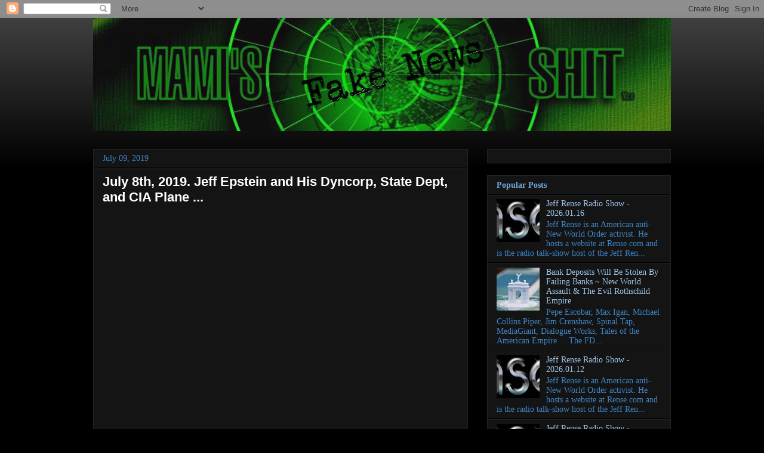

--- FILE ---
content_type: text/html; charset=UTF-8
request_url: https://grizzom.blogspot.com/b/stats?style=WHITE_TRANSPARENT&timeRange=LAST_MONTH&token=APq4FmBbzR2Jr0ws_PDp2eoDZ3GB3kdksYW0AYFNkimjXGOTGYQSYesg1_ohTW_-PRMIFnvD9F3XI4I26VrR9VgeVDDc5FS25w
body_size: -7
content:
{"total":251144,"sparklineOptions":{"backgroundColor":{"fillOpacity":0.1,"fill":"#ffffff"},"series":[{"areaOpacity":0.3,"color":"#fff"}]},"sparklineData":[[0,45],[1,23],[2,25],[3,20],[4,56],[5,52],[6,44],[7,29],[8,30],[9,54],[10,59],[11,55],[12,41],[13,46],[14,32],[15,40],[16,59],[17,62],[18,57],[19,100],[20,95],[21,91],[22,34],[23,68],[24,82],[25,50],[26,24],[27,32],[28,50],[29,38]],"nextTickMs":17560}